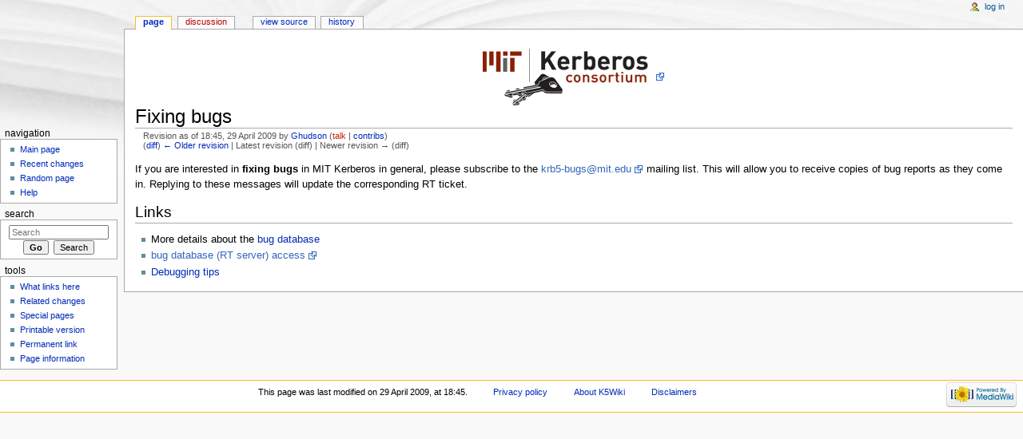

--- FILE ---
content_type: text/html; charset=UTF-8
request_url: https://k5wiki.kerberos.org/wiki?title=Fixing_bugs&oldid=1224
body_size: 4113
content:
<!DOCTYPE html>
<html lang="en" dir="ltr" class="client-nojs">
<head>
<meta charset="UTF-8"/>
<title>Fixing bugs - K5Wiki</title>
<script>document.documentElement.className = document.documentElement.className.replace( /(^|\s)client-nojs(\s|$)/, "$1client-js$2" );</script>
<script>(window.RLQ=window.RLQ||[]).push(function(){mw.config.set({"wgCanonicalNamespace":"","wgCanonicalSpecialPageName":false,"wgNamespaceNumber":0,"wgPageName":"Fixing_bugs","wgTitle":"Fixing bugs","wgCurRevisionId":1224,"wgRevisionId":1224,"wgArticleId":165,"wgIsArticle":true,"wgIsRedirect":false,"wgAction":"view","wgUserName":null,"wgUserGroups":["*"],"wgCategories":[],"wgBreakFrames":false,"wgPageContentLanguage":"en","wgPageContentModel":"wikitext","wgSeparatorTransformTable":["",""],"wgDigitTransformTable":["",""],"wgDefaultDateFormat":"dmy","wgMonthNames":["","January","February","March","April","May","June","July","August","September","October","November","December"],"wgMonthNamesShort":["","Jan","Feb","Mar","Apr","May","Jun","Jul","Aug","Sep","Oct","Nov","Dec"],"wgRelevantPageName":"Fixing_bugs","wgRelevantArticleId":165,"wgRequestId":"308716209644341f48db119f","wgIsProbablyEditable":false,"wgRestrictionEdit":[],"wgRestrictionMove":[]});mw.loader.implement("user.options",function($,jQuery,require,module){mw.user.options.set({"variant":"en"});});mw.loader.implement("user.tokens",function ( $, jQuery, require, module ) {
mw.user.tokens.set({"editToken":"+\\","patrolToken":"+\\","watchToken":"+\\","csrfToken":"+\\"});/*@nomin*/;

});mw.loader.load(["mediawiki.page.startup"]);});</script>
<link rel="stylesheet" href="/w/load.php?debug=false&amp;lang=en&amp;modules=mediawiki.legacy.commonPrint%2Cshared%7Cmediawiki.sectionAnchor%7Cmediawiki.skinning.content.externallinks%7Cmediawiki.skinning.interface%7Cskins.monobook.styles&amp;only=styles&amp;skin=monobook"/>
<!--[if IE 6]><link rel="stylesheet" href="/w/skins/MonoBook/IE60Fixes.css?303" media="screen"/><![endif]--><!--[if IE 7]><link rel="stylesheet" href="/w/skins/MonoBook/IE70Fixes.css?303" media="screen"/><![endif]-->
<meta name="ResourceLoaderDynamicStyles" content=""/>
<link rel="stylesheet" href="/w/load.php?debug=false&amp;lang=en&amp;modules=site&amp;only=styles&amp;skin=monobook"/>
<script async="" src="/w/load.php?debug=false&amp;lang=en&amp;modules=startup&amp;only=scripts&amp;skin=monobook"></script>
<meta name="generator" content="MediaWiki 1.27.4"/>
<meta name="robots" content="noindex,nofollow"/>
<link rel="shortcut icon" href="/favicon.ico"/>
<link rel="search" type="application/opensearchdescription+xml" href="/w/opensearch_desc.php" title="K5Wiki (en)"/>
<link rel="EditURI" type="application/rsd+xml" href="https://k5wiki.kerberos.org/w/api.php?action=rsd"/>
<link rel="alternate" type="application/atom+xml" title="K5Wiki Atom feed" href="/wiki?title=Special:RecentChanges&amp;feed=atom"/>
</head>
<body class="mediawiki ltr sitedir-ltr ns-0 ns-subject page-Fixing_bugs rootpage-Fixing_bugs skin-monobook action-view">
<div id="globalWrapper">
		<div id="column-content">
			<div id="content" class="mw-body" role="main">
				<a id="top"></a>
									<div id="siteNotice"><div id="localNotice" lang="en" dir="ltr"><div style="padding-top: 1em"><a rel="nofollow" class="external text" href="http://www.kerberos.org"><img src="https://k5wiki.kerberos.org/logo_kerberos.gif" alt="logo_kerberos.gif"/></a></div>
</div></div>
				<div class="mw-indicators">
</div>
				<h1 id="firstHeading" class="firstHeading" lang="en">Fixing bugs</h1>
				
				<div id="bodyContent" class="mw-body-content">
					<div id="siteSub">From K5Wiki</div>
					<div id="contentSub"><div id="mw-revision-info">Revision as of 18:45, 29 April 2009 by <a href="/wiki/User:Ghudson" title="User:Ghudson" class="mw-userlink">Ghudson</a> <span class="mw-usertoollinks">(<a href="/wiki?title=User_talk:Ghudson&amp;action=edit&amp;redlink=1" class="new" title="User talk:Ghudson (page does not exist)">talk</a> | <a href="/wiki/Special:Contributions/Ghudson" title="Special:Contributions/Ghudson">contribs</a>)</span></div><br />
				<div id="mw-revision-nav">(<a href="/wiki?title=Fixing_bugs&amp;diff=prev&amp;oldid=1224" title="Fixing bugs">diff</a>) <a href="/wiki?title=Fixing_bugs&amp;direction=prev&amp;oldid=1224" title="Fixing bugs">← Older revision</a> | Latest revision (diff) | Newer revision → (diff)</div></div>
										<div id="jump-to-nav" class="mw-jump">Jump to: <a href="#column-one">navigation</a>, <a href="#searchInput">search</a></div>

					<!-- start content -->
					<div id="mw-content-text" lang="en" dir="ltr" class="mw-content-ltr"><p>If you are interested in <b>fixing bugs</b> in MIT Kerberos in general, please subscribe to the <a rel="nofollow" class="external text" href="http://mailman.mit.edu/mailman/listinfo/krb5-bugs">krb5-bugs@mit.edu</a> mailing list.  This will allow you to receive copies of bug reports as they come in.  Replying to these messages will update the corresponding RT ticket.
</p>
<h2><span class="mw-headline" id="Links">Links</span></h2>
<ul><li> More details about the <a href="/wiki/Bug_database" title="Bug database">bug database</a></li>
<li> <a rel="nofollow" class="external text" href="http://krbdev.mit.edu/rt/">bug database (RT server) access</a></li>
<li> <a href="/wiki/Debugging_tips" title="Debugging tips">Debugging tips</a></li></ul>

<!-- 
NewPP limit report
Cached time: 20260126215908
Cache expiry: 86400
Dynamic content: false
CPU time usage: 0.001 seconds
Real time usage: 0.002 seconds
Preprocessor visited node count: 3/1000000
Preprocessor generated node count: 8/1000000
Post‐expand include size: 0/2097152 bytes
Template argument size: 0/2097152 bytes
Highest expansion depth: 2/40
Expensive parser function count: 0/100
-->

<!-- 
Transclusion expansion time report (%,ms,calls,template)
100.00%    0.000      1 - -total
-->
</div><div class="printfooter">
Retrieved from "<a dir="ltr" href="https://k5wiki.kerberos.org/wiki?title=Fixing_bugs&amp;oldid=1224">https://k5wiki.kerberos.org/wiki?title=Fixing_bugs&amp;oldid=1224</a>"</div>
					<div id="catlinks" class="catlinks catlinks-allhidden" data-mw="interface"></div>					<!-- end content -->
										<div class="visualClear"></div>
				</div>
			</div>
		</div>
		<div id="column-one">
			<h2>Navigation menu</h2>
					<div id="p-cactions" class="portlet" role="navigation">
			<h3>Views</h3>

			<div class="pBody">
				<ul>
				<li id="ca-nstab-main" class="selected"><a href="/wiki/Fixing_bugs" title="View the content page [c]" accesskey="c">Page</a></li>
				<li id="ca-talk" class="new"><a href="/wiki?title=Talk:Fixing_bugs&amp;action=edit&amp;redlink=1" rel="discussion" title="Discussion about the content page [t]" accesskey="t">Discussion</a></li>
				<li id="ca-viewsource"><a href="/wiki?title=Fixing_bugs&amp;action=edit" title="This page is protected.&#10;You can view its source [e]" accesskey="e">View source</a></li>
				<li id="ca-history"><a href="/wiki?title=Fixing_bugs&amp;action=history" title="Past revisions of this page [h]" accesskey="h">History</a></li>
				</ul>
							</div>
		</div>
				<div class="portlet" id="p-personal" role="navigation">
				<h3>Personal tools</h3>

				<div class="pBody">
					<ul>
													<li id="pt-login"><a href="/wiki?title=Special:UserLogin&amp;returnto=Fixing+bugs&amp;returntoquery=oldid%3D1224" title="You are encouraged to log in; however, it is not mandatory [o]" accesskey="o">Log in</a></li>
											</ul>
				</div>
			</div>
			<div class="portlet" id="p-logo" role="banner">
				<a href="/wiki/Main_Page" class="mw-wiki-logo" title="Visit the main page"></a>
			</div>
				<div class="generated-sidebar portlet" id="p-navigation" role="navigation">
		<h3>Navigation</h3>
		<div class='pBody'>
							<ul>
											<li id="n-mainpage-description"><a href="/wiki/Main_Page" title="Visit the main page [z]" accesskey="z">Main page</a></li>
											<li id="n-recentchanges"><a href="/wiki/Special:RecentChanges" title="A list of recent changes in the wiki [r]" accesskey="r">Recent changes</a></li>
											<li id="n-randompage"><a href="/wiki/Special:Random" title="Load a random page [x]" accesskey="x">Random page</a></li>
											<li id="n-help"><a href="http://meta.wikimedia.org/wiki/Help:Contents" title="The place to find out">Help</a></li>
									</ul>
					</div>
		</div>
			<div id="p-search" class="portlet" role="search">
			<h3><label for="searchInput">Search</label></h3>

			<div id="searchBody" class="pBody">
				<form action="/wiki" id="searchform">
					<input type='hidden' name="title" value="Special:Search"/>
					<input type="search" name="search" placeholder="Search" title="Search K5Wiki [f]" accesskey="f" id="searchInput"/>
					<input type="submit" name="go" value="Go" title="Go to a page with this exact name if it exists" id="searchGoButton" class="searchButton"/>&#160;
						<input type="submit" name="fulltext" value="Search" title="Search the pages for this text" id="mw-searchButton" class="searchButton"/>
				</form>

							</div>
		</div>
			<div class="portlet" id="p-tb" role="navigation">
			<h3>Tools</h3>

			<div class="pBody">
				<ul>
											<li id="t-whatlinkshere"><a href="/wiki/Special:WhatLinksHere/Fixing_bugs" title="A list of all wiki pages that link here [j]" accesskey="j">What links here</a></li>
											<li id="t-recentchangeslinked"><a href="/wiki/Special:RecentChangesLinked/Fixing_bugs" title="Recent changes in pages linked from this page [k]" accesskey="k">Related changes</a></li>
											<li id="t-specialpages"><a href="/wiki/Special:SpecialPages" title="A list of all special pages [q]" accesskey="q">Special pages</a></li>
											<li id="t-print"><a href="/wiki?title=Fixing_bugs&amp;oldid=1224&amp;printable=yes" rel="alternate" title="Printable version of this page [p]" accesskey="p">Printable version</a></li>
											<li id="t-permalink"><a href="/wiki?title=Fixing_bugs&amp;oldid=1224" title="Permanent link to this revision of the page">Permanent link</a></li>
											<li id="t-info"><a href="/wiki?title=Fixing_bugs&amp;action=info" title="More information about this page">Page information</a></li>
									</ul>
							</div>
		</div>
			</div><!-- end of the left (by default at least) column -->
		<div class="visualClear"></div>
					<div id="footer" role="contentinfo">
						<div id="f-poweredbyico">
									<a href="//www.mediawiki.org/"><img src="/w/resources/assets/poweredby_mediawiki_88x31.png" alt="Powered by MediaWiki" srcset="/w/resources/assets/poweredby_mediawiki_132x47.png 1.5x, /w/resources/assets/poweredby_mediawiki_176x62.png 2x" width="88" height="31"/></a>
							</div>
					<ul id="f-list">
									<li id="lastmod"> This page was last modified on 29 April 2009, at 18:45.</li>
									<li id="privacy"><a href="/wiki/K5Wiki:Privacy_policy" title="K5Wiki:Privacy policy">Privacy policy</a></li>
									<li id="about"><a href="/wiki/K5Wiki:About" title="K5Wiki:About">About K5Wiki</a></li>
									<li id="disclaimer"><a href="/wiki/K5Wiki:General_disclaimer" title="K5Wiki:General disclaimer">Disclaimers</a></li>
							</ul>
		</div>
		</div>
		<script>(window.RLQ=window.RLQ||[]).push(function(){mw.loader.state({"user":"ready","user.groups":"ready"});mw.loader.load(["mediawiki.action.view.postEdit","site","mediawiki.user","mediawiki.hidpi","mediawiki.page.ready","mediawiki.searchSuggest"]);});</script><script>(window.RLQ=window.RLQ||[]).push(function(){mw.config.set({"wgBackendResponseTime":43});});</script></body></html>
